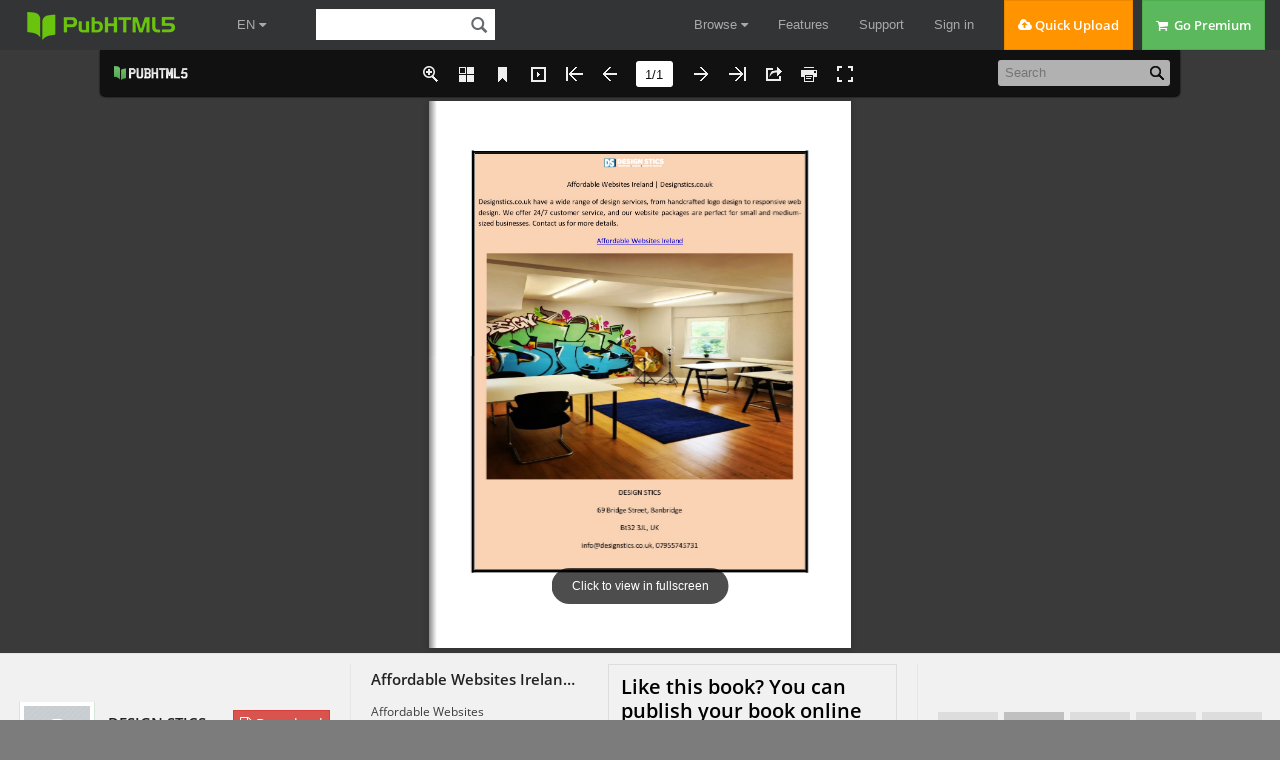

--- FILE ---
content_type: text/javascript
request_url: https://online.pubhtml5.com/doxaw/ufwy/javascript/config.js?1659367352
body_size: 2534
content:
var  bookConfig={"FlipSound":"Yes","QRCode":"Hide","appLogoIcon":"\/booklogo.png?1659367352","appLogoLinkURL":"https:\/\/pubhtml5.com\/","HomeURL":"","appLogoOpenWindow":"Blank","bookTitle":"FLIPBOOK","bookDescription":"","toolbarColor":"#111111","iconColor":"#eeeeee","iconFontColor":"#eeeeee","pageNumColor":"#111111","loadingCaption":"Loading","loadingCaptionColor":"#dddddd","logoHeight":30,"logoPadding":5,"HomeButtonVisible":"Hide","ShareButtonVisible":"Show","ThumbnailsButtonVisible":"Show","thumbnailColor":"#333333","thumbnailAlpha":70,"ZoomButtonVisible":"Show","FullscreenButtonVisible":"Show","TableOfContentButtonVisible":"Hide","bookmarkBackground":"#000000","bookmarkFontColor":"#cccccc","SearchButtonVisible":"Show","leastSearchChar":3,"searchBackground":"#f6f6f6","searchFontColor":"#b0b0b0","PrintButtonVisible":"Show","printWatermarkFile":"","BookMarkButtonVisible":"Show","BackgroundSoundButtonVisible":"Hide","BackgroundSoundURL":"","BackgroundSoundLoop":-1,"HelpButtonVisible":"Hide","helpContentFileURL":"","helpWidth":400,"helpHeight":450,"showHelpContentAtFirst":"No","aboutButtonVisible":"Hide","aboutContactInfoTxt":"","AutoPlayButtonVisible":"Show","autoPlayAutoStart":"No","autoPlayDuration":3,"autoPlayLoopCount":"1","minZoomWidth":403,"minZoomHeight":518,"mouseWheelFlip":"Yes","DownloadButtonVisible":"Hide","DownloadURL":"","UserInforSetting":"","bgBeginColor":"#3a3a3a","bgEndColor":"#3a3a3a","bgMRotation":90,"backGroundImgURL":"","LeftShadowWidth":50,"LeftShadowAlpha":1,"RightShadowWidth":30,"RightShadowAlpha":1,"pageBackgroundColor":"#FFFFFF","flipshortcutbutton":"Show","OriginPageIndex":1,"HardPageEnable":"No","RightToLeft":"No","flippingTime":0.5,"retainBookCenter":"Yes","FlipStyle":"catalog","showDoublePage":"Yes","totalPagesCaption":"","pageNumberCaption":"","topMargin":5,"bottomMargin":5,"leftMargin":0,"rightMargin":0,"LinkDownColor":"#0000FF","LinkAlpha":0.4,"OpenWindow":"Blank","googleAnalyticsID":"","UIBaseURL":"\/\/static.pubhtml5.com\/book\/template\/Handy\/","language":"English","AboutAddress":"","AboutEmail":"","AboutMobile":"","AboutWebsite":"","AboutDescription":"","totalPageCount":1,"largePageWidth":612,"largePageHeight":792,"normalPath":"files\/large\/","largePath":"files\/large\/","thumbPath":"files\/thumb\/","VideoButtonVisible":"Hide","SlideshowButtonVisible":"Hide","addPaperCoil":"No","AnnotationButtonVisible":"Hide","logoTop":5,"CompanyLogoFile":"","loadingBackground":"#7c7c7c","ToolbarViewMode":"Standard","formBackgroundColor":"#111111","formFontColor":"#eeeeee","SelectTextButtonVisible":"Hide","hideMiniFullscreen":"No","isStopMouseMenu":"Yes","maxWidthToSmallMode":400,"maxHeightToSmallMode":300,"ToolBarsSettings":"","TitleBar":"","TitleBarColor":"#444444","ButtonsBar":"","ShareButton":"","ThumbnailsButton":"","ZoomButton":"","FlashDisplaySettings":"","MainBgConfig":"","Bookproportions":"","pageWidth":993,"pageHeight":1404,"CreatedTime":1659367352,"searchTextJS":"files\/search\/book_config.js","searchPositionJS":"files\/search\/text_position[%d].js"};
var  fliphtml5_pages=[{"l":"files/large/1.jpg","t":"files/thumb/1.jpg"}];
var language = [{"language":"English","btnFirstPage":"First","btnNextPage":"Next","btnLastPage":"Last","btnPrePage":"Previous","btnGoToHome":"Home","btnDownload":"Download","btnSoundOn":"Sound On","btnSoundOff":"Sound Off","btnPrint":"Print","btnThumb":"Thumbnails","btnBookMark":"Bookmark","frmBookMark":"Bookmark","btnZoomIn":"Zoom In","btnZoomOut":"Zoom Out","btnAutoFlip":"Auto Flip","btnStopAutoFlip":"Stop Auto Flip","btnSocialShare":"Share","btnHelp":"Help","btnAbout":"About","btnSearch":"Search","btnFullscreen":"Fullscreen","btnExitFullscreen":"Exit Fullscreen","btnMore":"More","frmPrintCaption":"Print","frmPrintall":"Print All Pages","frmPrintcurrent":"Print Current Page","frmPrintRange":"Print Range","frmPrintexample":"Example: 2,3,5-10","frmPrintbtn":"Print","frmShareCaption":"Share","frmShareLabel":"Share","frmShareInfo":"You can easily share this publication to social networks.Just click the appropriate button below","frminsertLabel":"Insert to Site","frminsertInfo":"Use the code below to embed this publication to your website.","frmaboutcaption":"Contact","frmaboutcontactinformation":"Contact Information","frmaboutADDRESS":"Address","frmaboutEMAIL":"Email","frmaboutWEBSITE":"Website","frmaboutMOBILE":"Mobile","frmaboutAUTHOR":"Author","frmaboutDESCRIPTION":"Description","frmSearch":"Search","frmToc":"Table Of Contents","btnTableOfContent":"Table Of Contents","btnNote":"Annotation","lblLast":"This is the last page.","lblFirst":"This is the first page.","lblFullscreen":"Click to view in fullscreen","lblName":"Name","lblPassword":"Password","lblLogin":"Login","lblCancel":"Cancel","lblNoName":"User name can not be empty.","lblNoPassword":"Password can not be empty.","lblNoCorrectLogin":"Please enter the correct user name and password.","btnVideo":"Video Gallery","btnSlideShow":"Slideshow","pnlSearchInputInvalid":"The search text is too short.","btnDragToMove":"Move by mouse drag","btnPositionToMove":"Move by mouse position","lblHelp1":"Drag the page corner to view","lblHelp2":"Double click to zoom in, out","lblCopy":"Copy","lblAddToPage":"Add To Page","lblPage":"Page","lblTitle":"Title","lblEdit":"Edit","lblDelete":"Delete","lblRemoveAll":"Remove All","tltCursor":"Cursor","tltAddHighlight":"Add highlight","tltAddTexts":"Add texts","tltAddShapes":"Add shapes","tltAddNotes":"Add notes","tltAddImageFile":"Add image file","tltAddSignature":"Add signature","tltAddLine":"Add line","tltAddArrow":"Add arrow","tltAddRect":"Add rect","tltAddEllipse":"Add ellipse","lblDoubleClickToZoomIn":"Double click to zoom in.","lblPages":"Pages","infCopyToClipboard":"Your browser dose not support clipboard, please do it yourself.","lblDescription":"Title","frmLinkLabel":"Link","infNotSupportHtml5":"HTML5 is not supported by your current web browser, please read the book with latest verson web browser. Here we recommend you to read it with Chrome.","frmHowToUse":"How To Use","lblHelpPage1":"Move your finger to flip the book page.","lblHelpPage2":"Zoom in by using gesture or double click on the page.","lblHelpPage3":"Click to view the table of content, bookmarks and share your books via social networks.","lblHelpPage4":"Add bookmarks, use search function and auto flip the book.","lblHelpPage5":"Open the thumbnails to overview all book pages.","frmQrcodeCaption":"Scan the bottom two-dimensional code to view with mobile phone.","btnPageBack":"Backward","btnPageForward":"Forward","btnLanguage":"Change Language","msgConfigMissing":"Configuration file is missing, unable to open the book."}];
var  pageEditor = [];
var  ols = [];
var  slideshow = [];
var  videoList = [];
var  bmtConfig = [];
var  staticAd = {};

--- FILE ---
content_type: text/javascript
request_url: https://online.pubhtml5.com/doxaw/ufwy/files/search/book_config.js?1659367352
body_size: 224
content:
var textForPages = ["Affordable Websites Ireland | Designstics.co.uk  Designstics.co.uk have a wide range of design services, from handcrafted logo design to responsive web  design. We offer 24/7 customer service, and our website packages are perfect for small and medium-  sized businesses. Contact us for more details.                                                   Affordable Websites Ireland                                                           DESIGN STICS                                                 69 Bridge Street, Banbridge                                                            Bt32 3JL, UK                                           info@designstics.co.uk, 07955745731"]; var positionForPages = [];